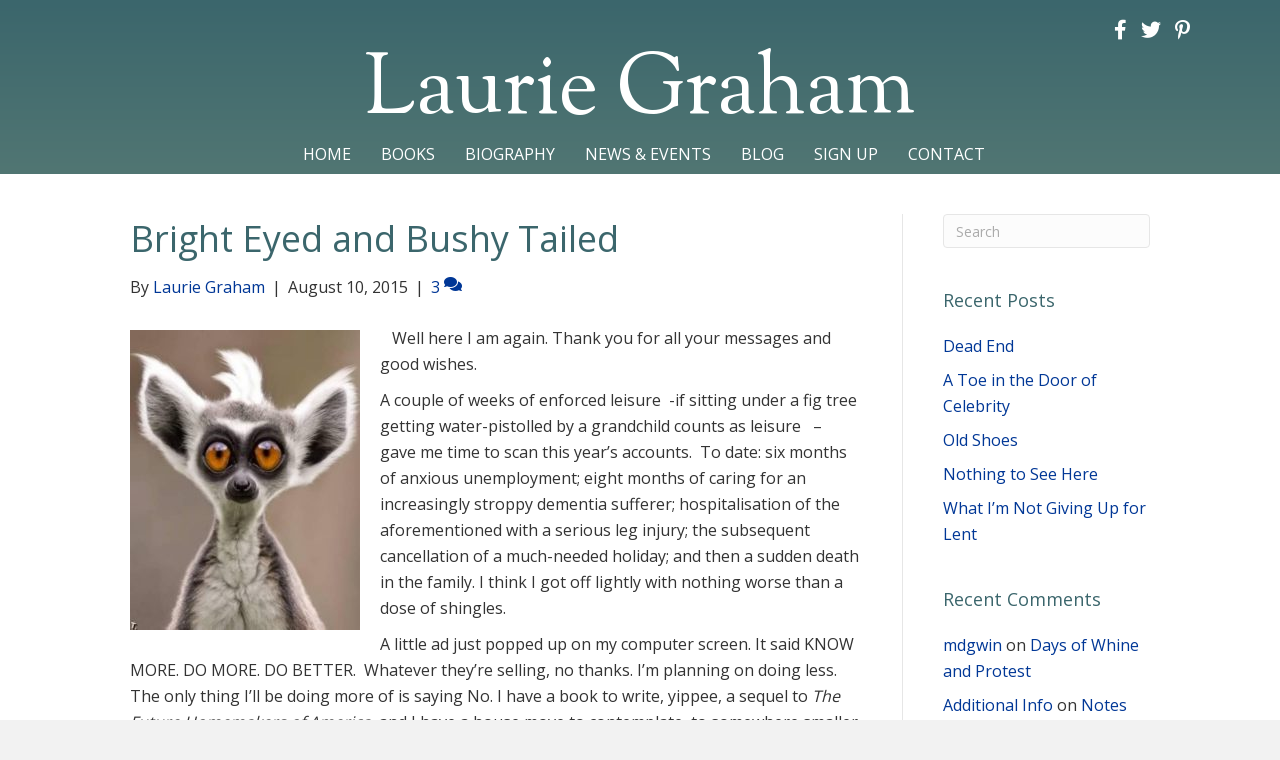

--- FILE ---
content_type: text/html; charset=UTF-8
request_url: https://lauriegraham.com/2015/08/10/bright-eyed-and-bushy-tailed/
body_size: 13197
content:
<!DOCTYPE html>
<html lang="en-US">
<head>
<meta charset="UTF-8" />
<meta name='viewport' content='width=device-width, initial-scale=1.0' />
<meta http-equiv='X-UA-Compatible' content='IE=edge' />
<link rel="profile" href="https://gmpg.org/xfn/11" />
<meta name='robots' content='index, follow, max-image-preview:large, max-snippet:-1, max-video-preview:-1' />

            <script data-no-defer="1" data-ezscrex="false" data-cfasync="false" data-pagespeed-no-defer data-cookieconsent="ignore">
                var ctPublicFunctions = {"_ajax_nonce":"93968888b7","_rest_nonce":"0e81a442fc","_ajax_url":"\/wp-admin\/admin-ajax.php","_rest_url":"https:\/\/lauriegraham.com\/wp-json\/","data__cookies_type":"native","data__ajax_type":"rest","data__bot_detector_enabled":0,"data__frontend_data_log_enabled":1,"cookiePrefix":"","wprocket_detected":false,"host_url":"lauriegraham.com","text__ee_click_to_select":"Click to select the whole data","text__ee_original_email":"The complete one is","text__ee_got_it":"Got it","text__ee_blocked":"Blocked","text__ee_cannot_connect":"Cannot connect","text__ee_cannot_decode":"Can not decode email. Unknown reason","text__ee_email_decoder":"CleanTalk email decoder","text__ee_wait_for_decoding":"The magic is on the way!","text__ee_decoding_process":"Please wait a few seconds while we decode the contact data."}
            </script>
        
            <script data-no-defer="1" data-ezscrex="false" data-cfasync="false" data-pagespeed-no-defer data-cookieconsent="ignore">
                var ctPublic = {"_ajax_nonce":"93968888b7","settings__forms__check_internal":"0","settings__forms__check_external":"0","settings__forms__force_protection":0,"settings__forms__search_test":"1","settings__forms__wc_add_to_cart":0,"settings__data__bot_detector_enabled":0,"settings__sfw__anti_crawler":0,"blog_home":"https:\/\/lauriegraham.com\/","pixel__setting":"0","pixel__enabled":false,"pixel__url":null,"data__email_check_before_post":1,"data__email_check_exist_post":0,"data__cookies_type":"native","data__key_is_ok":true,"data__visible_fields_required":true,"wl_brandname":"Anti-Spam by CleanTalk","wl_brandname_short":"CleanTalk","ct_checkjs_key":233818720,"emailEncoderPassKey":"a4ed1a40fefbddca517523d0ee2061e0","bot_detector_forms_excluded":"W10=","advancedCacheExists":false,"varnishCacheExists":false,"wc_ajax_add_to_cart":false}
            </script>
        
	<!-- This site is optimized with the Yoast SEO plugin v26.8 - https://yoast.com/product/yoast-seo-wordpress/ -->
	<title>Bright Eyed and Bushy Tailed - Laurie Graham</title>
	<link rel="canonical" href="https://lauriegraham.com/2015/08/10/bright-eyed-and-bushy-tailed/" />
	<meta property="og:locale" content="en_US" />
	<meta property="og:type" content="article" />
	<meta property="og:title" content="Bright Eyed and Bushy Tailed - Laurie Graham" />
	<meta property="og:description" content="   Well here I am again. Thank you for all your messages and good wishes. A couple of weeks of enforced leisure  -if sitting under a fig tree getting water-pistolled by a grandchild counts as leisure   &#8211;  gave me time to scan this year&#8217;s accounts.  To date: six months of anxious unemployment; eight months&hellip;" />
	<meta property="og:url" content="https://lauriegraham.com/2015/08/10/bright-eyed-and-bushy-tailed/" />
	<meta property="og:site_name" content="Laurie Graham" />
	<meta property="article:publisher" content="http://www.facebook.com/pages/Laurie-Graham/437687529580527" />
	<meta property="article:published_time" content="2015-08-10T14:36:43+00:00" />
	<meta property="og:image" content="https://lauriegraham.com/wp-content/uploads/2015/08/brighteyed-230x300.jpg" />
	<meta name="author" content="Laurie Graham" />
	<meta name="twitter:card" content="summary_large_image" />
	<meta name="twitter:creator" content="@LaurieGraham47" />
	<meta name="twitter:site" content="@LaurieGraham47" />
	<meta name="twitter:label1" content="Written by" />
	<meta name="twitter:data1" content="Laurie Graham" />
	<meta name="twitter:label2" content="Est. reading time" />
	<meta name="twitter:data2" content="1 minute" />
	<script type="application/ld+json" class="yoast-schema-graph">{"@context":"https://schema.org","@graph":[{"@type":"Article","@id":"https://lauriegraham.com/2015/08/10/bright-eyed-and-bushy-tailed/#article","isPartOf":{"@id":"https://lauriegraham.com/2015/08/10/bright-eyed-and-bushy-tailed/"},"author":{"name":"Laurie Graham","@id":"https://lauriegraham.com/#/schema/person/b563d09bf1ffdd9d96b487411cbb11e7"},"headline":"Bright Eyed and Bushy Tailed","datePublished":"2015-08-10T14:36:43+00:00","mainEntityOfPage":{"@id":"https://lauriegraham.com/2015/08/10/bright-eyed-and-bushy-tailed/"},"wordCount":208,"commentCount":3,"image":{"@id":"https://lauriegraham.com/2015/08/10/bright-eyed-and-bushy-tailed/#primaryimage"},"thumbnailUrl":"https://lauriegraham.com/wp-content/uploads/2015/08/brighteyed-230x300.jpg","inLanguage":"en-US","potentialAction":[{"@type":"CommentAction","name":"Comment","target":["https://lauriegraham.com/2015/08/10/bright-eyed-and-bushy-tailed/#respond"]}]},{"@type":"WebPage","@id":"https://lauriegraham.com/2015/08/10/bright-eyed-and-bushy-tailed/","url":"https://lauriegraham.com/2015/08/10/bright-eyed-and-bushy-tailed/","name":"Bright Eyed and Bushy Tailed - Laurie Graham","isPartOf":{"@id":"https://lauriegraham.com/#website"},"primaryImageOfPage":{"@id":"https://lauriegraham.com/2015/08/10/bright-eyed-and-bushy-tailed/#primaryimage"},"image":{"@id":"https://lauriegraham.com/2015/08/10/bright-eyed-and-bushy-tailed/#primaryimage"},"thumbnailUrl":"https://lauriegraham.com/wp-content/uploads/2015/08/brighteyed-230x300.jpg","datePublished":"2015-08-10T14:36:43+00:00","author":{"@id":"https://lauriegraham.com/#/schema/person/b563d09bf1ffdd9d96b487411cbb11e7"},"breadcrumb":{"@id":"https://lauriegraham.com/2015/08/10/bright-eyed-and-bushy-tailed/#breadcrumb"},"inLanguage":"en-US","potentialAction":[{"@type":"ReadAction","target":["https://lauriegraham.com/2015/08/10/bright-eyed-and-bushy-tailed/"]}]},{"@type":"ImageObject","inLanguage":"en-US","@id":"https://lauriegraham.com/2015/08/10/bright-eyed-and-bushy-tailed/#primaryimage","url":"https://lauriegraham.com/wp-content/uploads/2015/08/brighteyed.jpg","contentUrl":"https://lauriegraham.com/wp-content/uploads/2015/08/brighteyed.jpg","width":580,"height":758},{"@type":"BreadcrumbList","@id":"https://lauriegraham.com/2015/08/10/bright-eyed-and-bushy-tailed/#breadcrumb","itemListElement":[{"@type":"ListItem","position":1,"name":"Home","item":"https://lauriegraham.com/"},{"@type":"ListItem","position":2,"name":"Blog","item":"https://lauriegraham.com/blog/"},{"@type":"ListItem","position":3,"name":"Bright Eyed and Bushy Tailed"}]},{"@type":"WebSite","@id":"https://lauriegraham.com/#website","url":"https://lauriegraham.com/","name":"Laurie Graham","description":"Author","potentialAction":[{"@type":"SearchAction","target":{"@type":"EntryPoint","urlTemplate":"https://lauriegraham.com/?s={search_term_string}"},"query-input":{"@type":"PropertyValueSpecification","valueRequired":true,"valueName":"search_term_string"}}],"inLanguage":"en-US"},{"@type":"Person","@id":"https://lauriegraham.com/#/schema/person/b563d09bf1ffdd9d96b487411cbb11e7","name":"Laurie Graham","image":{"@type":"ImageObject","inLanguage":"en-US","@id":"https://lauriegraham.com/#/schema/person/image/","url":"https://secure.gravatar.com/avatar/abb88ab91c76d094dd78a9033c623448ca848fe074aed356f87b2dda28baf1a7?s=96&d=mm&r=g","contentUrl":"https://secure.gravatar.com/avatar/abb88ab91c76d094dd78a9033c623448ca848fe074aed356f87b2dda28baf1a7?s=96&d=mm&r=g","caption":"Laurie Graham"}}]}</script>
	<!-- / Yoast SEO plugin. -->


<link rel='dns-prefetch' href='//fonts.googleapis.com' />
<link href='https://fonts.gstatic.com' crossorigin rel='preconnect' />
<link rel="alternate" type="application/rss+xml" title="Laurie Graham &raquo; Feed" href="https://lauriegraham.com/feed/" />
<link rel="alternate" type="application/rss+xml" title="Laurie Graham &raquo; Comments Feed" href="https://lauriegraham.com/comments/feed/" />
<link rel="alternate" type="application/rss+xml" title="Laurie Graham &raquo; Bright Eyed and Bushy Tailed Comments Feed" href="https://lauriegraham.com/2015/08/10/bright-eyed-and-bushy-tailed/feed/" />
<link rel="alternate" title="oEmbed (JSON)" type="application/json+oembed" href="https://lauriegraham.com/wp-json/oembed/1.0/embed?url=https%3A%2F%2Flauriegraham.com%2F2015%2F08%2F10%2Fbright-eyed-and-bushy-tailed%2F" />
<link rel="alternate" title="oEmbed (XML)" type="text/xml+oembed" href="https://lauriegraham.com/wp-json/oembed/1.0/embed?url=https%3A%2F%2Flauriegraham.com%2F2015%2F08%2F10%2Fbright-eyed-and-bushy-tailed%2F&#038;format=xml" />
<style id='wp-img-auto-sizes-contain-inline-css'>
img:is([sizes=auto i],[sizes^="auto," i]){contain-intrinsic-size:3000px 1500px}
/*# sourceURL=wp-img-auto-sizes-contain-inline-css */
</style>
<link rel='stylesheet' id='cleantalk-public-css-css' href='https://lauriegraham.com/wp-content/plugins/cleantalk-spam-protect/css/cleantalk-public.min.css?ver=6.71.1_1769464852' media='all' />
<link rel='stylesheet' id='cleantalk-email-decoder-css-css' href='https://lauriegraham.com/wp-content/plugins/cleantalk-spam-protect/css/cleantalk-email-decoder.min.css?ver=6.71.1_1769464852' media='all' />
<link rel='stylesheet' id='font-awesome-5-css' href='https://lauriegraham.com/wp-content/plugins/bb-plugin/fonts/fontawesome/5.15.4/css/all.min.css?ver=2.10.0.6' media='all' />
<link rel='stylesheet' id='font-awesome-css' href='https://lauriegraham.com/wp-content/plugins/bb-plugin/fonts/fontawesome/5.15.4/css/v4-shims.min.css?ver=2.10.0.6' media='all' />
<link rel='stylesheet' id='fl-builder-layout-bundle-da2c8b5e615bf3b3fe9e4e64ac3341b6-css' href='https://lauriegraham.com/wp-content/uploads/bb-plugin/cache/da2c8b5e615bf3b3fe9e4e64ac3341b6-layout-bundle.css?ver=2.10.0.6-1.5.2.1' media='all' />
<link rel='stylesheet' id='jquery-magnificpopup-css' href='https://lauriegraham.com/wp-content/plugins/bb-plugin/css/jquery.magnificpopup.min.css?ver=2.10.0.6' media='all' />
<link rel='stylesheet' id='bootstrap-css' href='https://lauriegraham.com/wp-content/themes/bb-theme/css/bootstrap.min.css?ver=1.7.19.1' media='all' />
<link rel='stylesheet' id='fl-automator-skin-css' href='https://lauriegraham.com/wp-content/uploads/bb-theme/skin-6934551f835d5.css?ver=1.7.19.1' media='all' />
<link rel='stylesheet' id='pp-animate-css' href='https://lauriegraham.com/wp-content/plugins/bbpowerpack/assets/css/animate.min.css?ver=3.5.1' media='all' />
<link rel='stylesheet' id='fl-builder-google-fonts-e854f2b8f974e837fa6b8f33b131a288-css' href='//fonts.googleapis.com/css?family=Open+Sans%3A300%2C400%2C700%2C400%7CSorts+Mill+Goudy%3A400&#038;ver=6.9' media='all' />
<script src="https://lauriegraham.com/wp-content/plugins/cleantalk-spam-protect/js/apbct-public-bundle_gathering.min.js?ver=6.71.1_1769464852" id="apbct-public-bundle_gathering.min-js-js"></script>
<script src="https://lauriegraham.com/wp-includes/js/jquery/jquery.min.js?ver=3.7.1" id="jquery-core-js"></script>
<script src="https://lauriegraham.com/wp-includes/js/jquery/jquery-migrate.min.js?ver=3.4.1" id="jquery-migrate-js"></script>
<link rel="https://api.w.org/" href="https://lauriegraham.com/wp-json/" /><link rel="alternate" title="JSON" type="application/json" href="https://lauriegraham.com/wp-json/wp/v2/posts/3063" /><link rel="EditURI" type="application/rsd+xml" title="RSD" href="https://lauriegraham.com/xmlrpc.php?rsd" />
<link rel='shortlink' href='https://lauriegraham.com/?p=3063' />
		<script>
			var bb_powerpack = {
				version: '2.40.10',
				getAjaxUrl: function() { return atob( 'aHR0cHM6Ly9sYXVyaWVncmFoYW0uY29tL3dwLWFkbWluL2FkbWluLWFqYXgucGhw' ); },
				callback: function() {},
				mapMarkerData: {},
				post_id: '3063',
				search_term: '',
				current_page: 'https://lauriegraham.com/2015/08/10/bright-eyed-and-bushy-tailed/',
				conditionals: {
					is_front_page: false,
					is_home: false,
					is_archive: false,
					current_post_type: '',
					is_tax: false,
										is_author: false,
					current_author: false,
					is_search: false,
									}
			};
		</script>
		<link rel="pingback" href="https://lauriegraham.com/xmlrpc.php">
<style>.recentcomments a{display:inline !important;padding:0 !important;margin:0 !important;}</style></head>
<body class="wp-singular post-template-default single single-post postid-3063 single-format-standard wp-theme-bb-theme fl-builder-2-10-0-6 fl-themer-1-5-2-1 fl-theme-1-7-19-1 fl-no-js fl-theme-builder-header fl-theme-builder-header-header fl-theme-builder-footer fl-theme-builder-footer-footer fl-framework-bootstrap fl-preset-default fl-full-width fl-has-sidebar fl-search-active" itemscope="itemscope" itemtype="https://schema.org/WebPage">
<a aria-label="Skip to content" class="fl-screen-reader-text" href="#fl-main-content">Skip to content</a><div class="fl-page">
	<header class="fl-builder-content fl-builder-content-51 fl-builder-global-templates-locked" data-post-id="51" data-type="header" data-sticky="0" data-sticky-on="" data-sticky-breakpoint="medium" data-shrink="0" data-overlay="0" data-overlay-bg="transparent" data-shrink-image-height="50px" role="banner" itemscope="itemscope" itemtype="http://schema.org/WPHeader"><div class="fl-row fl-row-full-width fl-row-bg-gradient fl-node-5ad3c724d3840 fl-row-default-height fl-row-align-center" data-node="5ad3c724d3840">
	<div class="fl-row-content-wrap">
						<div class="fl-row-content fl-row-fixed-width fl-node-content">
		
<div class="fl-col-group fl-node-5ad3c724d388b fl-col-group-equal-height fl-col-group-align-center fl-col-group-custom-width" data-node="5ad3c724d388b">
			<div class="fl-col fl-node-5ad3c724d38d3 fl-col-bg-color fl-col-small fl-col-small-custom-width" data-node="5ad3c724d38d3">
	<div class="fl-col-content fl-node-content"><div class="fl-module fl-module-icon-group fl-node-5b52460b5d90f fl-visible-mobile" data-node="5b52460b5d90f">
	<div class="fl-module-content fl-node-content">
		<div class="fl-icon-group">
	<span class="fl-icon">
								<a href="http://www.facebook.com/pages/Laurie-Graham/437687529580527" target="_blank" rel="noopener" >
							<i class="fa fa-facebook" aria-hidden="true"></i>
						</a>
			</span>
		<span class="fl-icon">
								<a href="https://twitter.com/#!/LaurieGraham47" target="_blank" rel="noopener" >
							<i class="fa fa-twitter" aria-hidden="true"></i>
						</a>
			</span>
		<span class="fl-icon">
								<a href="http://pinterest.com/pantomimefairy/" target="_blank" rel="noopener" >
							<i class="fa fa-pinterest-p" aria-hidden="true"></i>
						</a>
			</span>
	</div>
	</div>
</div>
</div>
</div>
			<div class="fl-col fl-node-5ad3c724d3912 fl-col-bg-color fl-col-small fl-col-small-custom-width" data-node="5ad3c724d3912">
	<div class="fl-col-content fl-node-content"><div class="fl-module fl-module-icon-group fl-node-5ad3c724d3abe fl-visible-desktop fl-visible-large fl-visible-medium" data-node="5ad3c724d3abe">
	<div class="fl-module-content fl-node-content">
		<div class="fl-icon-group">
	<span class="fl-icon">
								<a href="http://www.facebook.com/pages/Laurie-Graham/437687529580527" target="_blank" rel="noopener" >
							<i class="fa fa-facebook" aria-hidden="true"></i>
						</a>
			</span>
		<span class="fl-icon">
								<a href="https://twitter.com/LaurieGraham47" target="_blank" rel="noopener" >
							<i class="fa fa-twitter" aria-hidden="true"></i>
						</a>
			</span>
		<span class="fl-icon">
								<a href="http://pinterest.com/pantomimefairy/" target="_blank" rel="noopener" >
							<i class="fa fa-pinterest-p" aria-hidden="true"></i>
						</a>
			</span>
	</div>
	</div>
</div>
</div>
</div>
	</div>

<div class="fl-col-group fl-node-5ad3c82be3dcf" data-node="5ad3c82be3dcf">
			<div class="fl-col fl-node-5ad3c82be3f06 fl-col-bg-color" data-node="5ad3c82be3f06">
	<div class="fl-col-content fl-node-content"><div class="fl-module fl-module-heading fl-node-5ad3c724d394f" data-node="5ad3c724d394f">
	<div class="fl-module-content fl-node-content">
		<h1 class="fl-heading">
		<a
		href="https://lauriegraham.com"
		title="Laurie Graham"
		target="_self"
			>
		<span class="fl-heading-text">Laurie Graham</span>
		</a>
	</h1>
	</div>
</div>
</div>
</div>
	</div>

<div class="fl-col-group fl-node-5b64e4707a063" data-node="5b64e4707a063">
			<div class="fl-col fl-node-5b64e4707a197 fl-col-bg-color" data-node="5b64e4707a197">
	<div class="fl-col-content fl-node-content"><div class="fl-module fl-module-pp-advanced-menu fl-node-5ad3c7b47729b" data-node="5ad3c7b47729b">
	<div class="fl-module-content fl-node-content">
		<div class="pp-advanced-menu pp-advanced-menu-accordion-collapse pp-menu-default pp-menu-align-center pp-menu-position-below">
   				<div class="pp-advanced-menu-mobile">
			<button class="pp-advanced-menu-mobile-toggle hamburger" tabindex="0" aria-label="Menu" aria-expanded="false">
				<div class="pp-hamburger"><div class="pp-hamburger-box"><div class="pp-hamburger-inner"></div></div></div>			</button>
			</div>
			   	<div class="pp-clear"></div>
	<nav class="pp-menu-nav" aria-label="Menu" itemscope="itemscope" itemtype="https://schema.org/SiteNavigationElement">
		<ul id="menu-primary-navigation" class="menu pp-advanced-menu-horizontal pp-toggle-arrows"><li id="menu-item-43" class="menu-item menu-item-type-post_type menu-item-object-page menu-item-home"><a href="https://lauriegraham.com/"><span class="menu-item-text">Home</span></a></li><li id="menu-item-88" class="menu-item menu-item-type-custom menu-item-object-custom"><a href="/books"><span class="menu-item-text">Books</span></a></li><li id="menu-item-41" class="menu-item menu-item-type-post_type menu-item-object-page"><a href="https://lauriegraham.com/biography/"><span class="menu-item-text">Biography</span></a></li><li id="menu-item-39" class="menu-item menu-item-type-post_type menu-item-object-page"><a href="https://lauriegraham.com/news/"><span class="menu-item-text">News &#038; Events</span></a></li><li id="menu-item-42" class="menu-item menu-item-type-post_type menu-item-object-page current_page_parent"><a href="https://lauriegraham.com/blog/"><span class="menu-item-text">Blog</span></a></li><li id="menu-item-171" class="menu-item menu-item-type-post_type menu-item-object-page"><a href="https://lauriegraham.com/mailing-list/"><span class="menu-item-text">Sign Up</span></a></li><li id="menu-item-46" class="menu-item menu-item-type-post_type menu-item-object-page"><a href="https://lauriegraham.com/contact/"><span class="menu-item-text">Contact</span></a></li></ul>	</nav>
</div>
	</div>
</div>
</div>
</div>
	</div>
		</div>
	</div>
</div>
</header>	<div id="fl-main-content" class="fl-page-content" itemprop="mainContentOfPage" role="main">

		
<div class="container">
	<div class="row">

		
		<div class="fl-content fl-content-left col-md-9">
			<article class="fl-post post-3063 post type-post status-publish format-standard hentry category-uncategorized" id="fl-post-3063" itemscope itemtype="https://schema.org/BlogPosting">

	
	<header class="fl-post-header">
		<h1 class="fl-post-title" itemprop="headline">
			Bright Eyed and Bushy Tailed					</h1>
		<div class="fl-post-meta fl-post-meta-top"><span class="fl-post-author">By <a href="https://lauriegraham.com/author/lgraham/"><span>Laurie Graham</span></a></span><span class="fl-sep"> | </span><span class="fl-post-date">August 10, 2015</span><span class="fl-sep"> | </span><span class="fl-comments-popup-link"><a href="https://lauriegraham.com/2015/08/10/bright-eyed-and-bushy-tailed/#comments" tabindex="-1" aria-hidden="true"><span aria-label="Comments: 3">3 <i aria-hidden="true" class="fas fa-comments"></i></span></a></span></div><meta itemscope itemprop="mainEntityOfPage" itemtype="https://schema.org/WebPage" itemid="https://lauriegraham.com/2015/08/10/bright-eyed-and-bushy-tailed/" content="Bright Eyed and Bushy Tailed" /><meta itemprop="datePublished" content="2015-08-10" /><meta itemprop="dateModified" content="2015-08-10" /><div itemprop="publisher" itemscope itemtype="https://schema.org/Organization"><meta itemprop="name" content="Laurie Graham"></div><div itemscope itemprop="author" itemtype="https://schema.org/Person"><meta itemprop="url" content="https://lauriegraham.com/author/lgraham/" /><meta itemprop="name" content="Laurie Graham" /></div><div itemprop="interactionStatistic" itemscope itemtype="https://schema.org/InteractionCounter"><meta itemprop="interactionType" content="https://schema.org/CommentAction" /><meta itemprop="userInteractionCount" content="3" /></div>	</header><!-- .fl-post-header -->

	
	
	<div class="fl-post-content clearfix" itemprop="text">
		<p><a href="https://lauriegraham.com/wp-content/uploads/2015/08/brighteyed.jpg"><img fetchpriority="high" decoding="async" class="alignleft size-medium wp-image-3064" src="https://lauriegraham.com/wp-content/uploads/2015/08/brighteyed-230x300.jpg" alt="brighteyed" width="230" height="300" srcset="https://lauriegraham.com/wp-content/uploads/2015/08/brighteyed-230x300.jpg 230w, https://lauriegraham.com/wp-content/uploads/2015/08/brighteyed.jpg 580w" sizes="(max-width: 230px) 100vw, 230px" /></a>   Well here I am again. Thank you for all your messages and good wishes.</p>
<p>A couple of weeks of enforced leisure  -if sitting under a fig tree getting water-pistolled by a grandchild counts as leisure   &#8211;  gave me time to scan this year&#8217;s accounts.  To date: six months of anxious unemployment; eight months of caring for an increasingly stroppy dementia sufferer; hospitalisation of the aforementioned with a serious leg injury; the subsequent cancellation of a much-needed holiday; and then a sudden death in the family. I think I got off lightly with nothing worse than a dose of shingles.</p>
<p>A little ad just popped up on my computer screen. It said KNOW MORE. DO MORE. DO BETTER.  Whatever they&#8217;re selling, no thanks. I&#8217;m planning on doing less. The only thing I&#8217;ll be doing more of is saying No. I have a book to write, yippee, a sequel to <em>The Future Homemakers of America, </em>and I have a house move to contemplate, to somewhere smaller and simpler, but all in good time. I may be feeling bright-eyed and bushy-tailed compared to two weeks ago but I&#8217;ve larned my lesson. Old rocking chair got me. Take it away, <a href="https://video.search.yahoo.com/search/video;_ylt=A2KLqIR3tchVQRoAcVv7w8QF;_ylu=X3oDMTBncGdyMzQ0BHNlYwNzZWFyY2gEdnRpZAM-;_ylc=[base64]?gprid=yiJeK9fNTuaRKxs6kau4UA&amp;pvid=9vb7.zk4LjF47EGPUyix5wgcMTA5LgAAAADS96Ym&amp;p=Old+Rocking+Chair+Got+Me+&amp;ei=UTF-8&amp;fr2=p%3As%2Cv%3Av%2Cm%3Asa&amp;fr=mcafee#id=4&amp;vid=5bcc5296b039f6f0b80351936ab9c05b&amp;action=view">Mildred</a>.</p>
<p>&nbsp;</p>
	</div><!-- .fl-post-content -->

	
	<div class="fl-post-meta fl-post-meta-bottom"><div class="fl-post-cats-tags">Posted in <a href="https://lauriegraham.com/category/uncategorized/" rel="category tag">Uncategorized</a></div></div>		
</article>
<div class="fl-comments">

	
		<div class="fl-comments-list">

		<h2 class="fl-comments-list-title">
			3 Comments		</h2>

		<ol id="comments">
		<li class="comment even thread-even depth-1" id="li-comment-194">
	<div id="comment-194" class="comment-body clearfix">

		<div class="comment-meta">
			<span class="comment-avatar">
				<img alt='' src='https://secure.gravatar.com/avatar/4adcd1dbc839f62da5f2395a44e1831d4744031f4553289e4ea085b4dfe73a49?s=80&#038;d=mm&#038;r=g' srcset='https://secure.gravatar.com/avatar/4adcd1dbc839f62da5f2395a44e1831d4744031f4553289e4ea085b4dfe73a49?s=160&#038;d=mm&#038;r=g 2x' class='avatar avatar-80 photo' height='80' width='80' decoding='async'/>			</span>
			<span class="comment-author-link">louise platt</span> <span class="comment-date">on August 15, 2015 at 10:37 am</span>
		</div><!-- .comment-meta -->

		<div class="comment-content clearfix">
						<p>Time to be kind to yourself. ( I have often recommended your novels to pals who are in need of a good read. I wonder who you turn to for pleasure and escape.) Thank you for the books, keep well.</p>
					</div><!-- .comment-content -->

		<div class="comment-reply-link"><a rel="nofollow" class="comment-reply-link" href="#comment-194" data-commentid="194" data-postid="3063" data-belowelement="comment-194" data-respondelement="respond" data-replyto="Reply to louise platt" aria-label="Reply to louise platt">Reply</a></div>
	</div><!-- .comment-body -->
</li><!-- #comment-## -->
<li class="comment odd alt thread-odd thread-alt depth-1" id="li-comment-195">
	<div id="comment-195" class="comment-body clearfix">

		<div class="comment-meta">
			<span class="comment-avatar">
				<img alt='' src='https://secure.gravatar.com/avatar/4154eede38ba8e567a995310ed06a90e26423be40fcb29d1677aa27f406467ae?s=80&#038;d=mm&#038;r=g' srcset='https://secure.gravatar.com/avatar/4154eede38ba8e567a995310ed06a90e26423be40fcb29d1677aa27f406467ae?s=160&#038;d=mm&#038;r=g 2x' class='avatar avatar-80 photo' height='80' width='80' decoding='async'/>			</span>
			<span class="comment-author-link">Elizabeth Dunn</span> <span class="comment-date">on August 17, 2015 at 6:57 am</span>
		</div><!-- .comment-meta -->

		<div class="comment-content clearfix">
						<p>Yippee&#8217;s right. So thrilled to hear about Homemakers sequel!!</p>
					</div><!-- .comment-content -->

		<div class="comment-reply-link"><a rel="nofollow" class="comment-reply-link" href="#comment-195" data-commentid="195" data-postid="3063" data-belowelement="comment-195" data-respondelement="respond" data-replyto="Reply to Elizabeth Dunn" aria-label="Reply to Elizabeth Dunn">Reply</a></div>
	</div><!-- .comment-body -->
</li><!-- #comment-## -->
<li class="comment even thread-even depth-1" id="li-comment-196">
	<div id="comment-196" class="comment-body clearfix">

		<div class="comment-meta">
			<span class="comment-avatar">
				<img alt='' src='https://secure.gravatar.com/avatar/32fc224e2f62f92a2a0e7ddb53e3822264f0dd90237c984cd0bd5d11dbfe5f45?s=80&#038;d=mm&#038;r=g' srcset='https://secure.gravatar.com/avatar/32fc224e2f62f92a2a0e7ddb53e3822264f0dd90237c984cd0bd5d11dbfe5f45?s=160&#038;d=mm&#038;r=g 2x' class='avatar avatar-80 photo' height='80' width='80' loading='lazy' decoding='async'/>			</span>
			<span class="comment-author-link">WordMistress</span> <span class="comment-date">on August 22, 2015 at 4:34 pm</span>
		</div><!-- .comment-meta -->

		<div class="comment-content clearfix">
						<p>So very difficult to find your published works her in the States.  A Brit friend turned me onto you ( and a few other delights) some years ago  Since I just found your site  I will ad what most have already said-  YAY!  for the sequel  to the Homemakers.  My first intro to your wit and &#8220;wisdom&#8221;  was Gone with the Windsors which I did laugh out loud throughout  and , of course, being Yank&#8211;  The Kennedy saga.  So enough adulation for now…I have found your books   Stay Calm &#8212;  as I personally know only humor can get you through the dementia saga!</p>
					</div><!-- .comment-content -->

		<div class="comment-reply-link"><a rel="nofollow" class="comment-reply-link" href="#comment-196" data-commentid="196" data-postid="3063" data-belowelement="comment-196" data-respondelement="respond" data-replyto="Reply to WordMistress" aria-label="Reply to WordMistress">Reply</a></div>
	</div><!-- .comment-body -->
</li><!-- #comment-## -->
		</ol>

		
	</div>
			<div id="respond" class="comment-respond">
		<h3 id="reply-title" class="comment-reply-title">Leave a Comment <small><a rel="nofollow" id="cancel-comment-reply-link" href="/2015/08/10/bright-eyed-and-bushy-tailed/#respond" style="display:none;">Cancel Reply</a></small></h3><form action="https://lauriegraham.com/wp-comments-post.php" method="post" id="fl-comment-form" class="fl-comment-form"><label for="fl-comment">Comment</label><textarea id="fl-comment" name="comment" class="form-control" cols="60" rows="8"></textarea><br /><label for="fl-author">Name (required)</label>
									<input type="text" id="fl-author" name="author" class="form-control" value="" aria-required="true" /><br />
<label for="fl-email">Email (will not be published) (required)</label>
									<input type="text" id="fl-email" name="email" class="form-control" value="" aria-required="true" /><br />
<label for="fl-url">Website</label>
									<input type="text" id="fl-url" name="url" class="form-control" value="" /><br />
<p class="form-submit"><input name="submit" type="submit" id="fl-comment-form-submit" class="btn btn-primary" value="Submit Comment" /> <input type='hidden' name='comment_post_ID' value='3063' id='comment_post_ID' />
<input type='hidden' name='comment_parent' id='comment_parent' value='0' />
</p></form>	</div><!-- #respond -->
		</div>


<!-- .fl-post -->
		</div>

		<div class="fl-sidebar  fl-sidebar-right fl-sidebar-display-desktop col-md-3" itemscope="itemscope" itemtype="https://schema.org/WPSideBar">
		<aside id="search-2" class="fl-widget widget_search"><form apbct-form-sign="native_search" aria-label="Search" method="get" role="search" action="https://lauriegraham.com/" title="Type and press Enter to search.">
	<input aria-label="Search" type="search" class="fl-search-input form-control" name="s" placeholder="Search"  value="" onfocus="if (this.value === 'Search') { this.value = ''; }" onblur="if (this.value === '') this.value='Search';" />
<input
                    class="apbct_special_field apbct_email_id__search_form"
                    name="apbct__email_id__search_form"
                    aria-label="apbct__label_id__search_form"
                    type="text" size="30" maxlength="200" autocomplete="off"
                    value=""
                /><input
                   id="apbct_submit_id__search_form" 
                   class="apbct_special_field apbct__email_id__search_form"
                   name="apbct__label_id__search_form"
                   aria-label="apbct_submit_name__search_form"
                   type="submit"
                   size="30"
                   maxlength="200"
                   value="93260"
               /></form>
</aside>
		<aside id="recent-posts-2" class="fl-widget widget_recent_entries">
		<h4 class="fl-widget-title">Recent Posts</h4>
		<ul>
											<li>
					<a href="https://lauriegraham.com/2022/06/28/dead-end/">Dead End</a>
									</li>
											<li>
					<a href="https://lauriegraham.com/2022/05/26/a-toe-in-the-door-of-celebrity/">A Toe in the Door of Celebrity</a>
									</li>
											<li>
					<a href="https://lauriegraham.com/2022/04/27/old-shoes/">Old Shoes</a>
									</li>
											<li>
					<a href="https://lauriegraham.com/2022/03/31/nothing-to-see-here-2/">Nothing to See Here</a>
									</li>
											<li>
					<a href="https://lauriegraham.com/2022/02/25/what-im-not-giving-up-for-lent/">What I&#8217;m Not Giving Up for Lent</a>
									</li>
					</ul>

		</aside><aside id="recent-comments-2" class="fl-widget widget_recent_comments"><h4 class="fl-widget-title">Recent Comments</h4><ul id="recentcomments"><li class="recentcomments"><span class="comment-author-link"><a href="https://www.viewzipcode.com/" class="url" rel="ugc external nofollow">mdgwin</a></span> on <a href="https://lauriegraham.com/2021/03/13/days-of-whine-and-protest/#comment-19631">Days of Whine and Protest</a></li><li class="recentcomments"><span class="comment-author-link"><a href="http://center.kosin.ac.kr/cems//bbs/board.php?bo_table=free&#038;wr_id=1767733" class="url" rel="ugc external nofollow">Additional Info</a></span> on <a href="https://lauriegraham.com/2015/03/27/notes-far-shore/#comment-19627">Notes From a Far Shore</a></li><li class="recentcomments"><span class="comment-author-link"><a href="https://sugarplumoak.com/about/" class="url" rel="ugc external nofollow">to288 login</a></span> on <a href="https://lauriegraham.com/2021/03/13/days-of-whine-and-protest/#comment-19623">Days of Whine and Protest</a></li><li class="recentcomments"><span class="comment-author-link"><a href="https://www.casabettola.org" class="url" rel="ugc external nofollow">mdgwin</a></span> on <a href="https://lauriegraham.com/2021/03/13/days-of-whine-and-protest/#comment-19557">Days of Whine and Protest</a></li><li class="recentcomments"><span class="comment-author-link"><a href="https://jaysbistro.net/" class="url" rel="ugc external nofollow">mdgwin link login</a></span> on <a href="https://lauriegraham.com/2015/03/27/notes-far-shore/#comment-19544">Notes From a Far Shore</a></li></ul></aside><aside id="archives-2" class="fl-widget widget_archive"><h4 class="fl-widget-title">Archives</h4>
			<ul>
					<li><a href='https://lauriegraham.com/2022/06/'>June 2022</a></li>
	<li><a href='https://lauriegraham.com/2022/05/'>May 2022</a></li>
	<li><a href='https://lauriegraham.com/2022/04/'>April 2022</a></li>
	<li><a href='https://lauriegraham.com/2022/03/'>March 2022</a></li>
	<li><a href='https://lauriegraham.com/2022/02/'>February 2022</a></li>
	<li><a href='https://lauriegraham.com/2022/01/'>January 2022</a></li>
	<li><a href='https://lauriegraham.com/2021/12/'>December 2021</a></li>
	<li><a href='https://lauriegraham.com/2021/11/'>November 2021</a></li>
	<li><a href='https://lauriegraham.com/2021/09/'>September 2021</a></li>
	<li><a href='https://lauriegraham.com/2021/08/'>August 2021</a></li>
	<li><a href='https://lauriegraham.com/2021/07/'>July 2021</a></li>
	<li><a href='https://lauriegraham.com/2021/06/'>June 2021</a></li>
	<li><a href='https://lauriegraham.com/2021/05/'>May 2021</a></li>
	<li><a href='https://lauriegraham.com/2021/04/'>April 2021</a></li>
	<li><a href='https://lauriegraham.com/2021/03/'>March 2021</a></li>
	<li><a href='https://lauriegraham.com/2021/02/'>February 2021</a></li>
	<li><a href='https://lauriegraham.com/2021/01/'>January 2021</a></li>
	<li><a href='https://lauriegraham.com/2020/12/'>December 2020</a></li>
	<li><a href='https://lauriegraham.com/2020/11/'>November 2020</a></li>
	<li><a href='https://lauriegraham.com/2020/10/'>October 2020</a></li>
	<li><a href='https://lauriegraham.com/2020/09/'>September 2020</a></li>
	<li><a href='https://lauriegraham.com/2020/08/'>August 2020</a></li>
	<li><a href='https://lauriegraham.com/2020/07/'>July 2020</a></li>
	<li><a href='https://lauriegraham.com/2020/06/'>June 2020</a></li>
	<li><a href='https://lauriegraham.com/2020/05/'>May 2020</a></li>
	<li><a href='https://lauriegraham.com/2020/04/'>April 2020</a></li>
	<li><a href='https://lauriegraham.com/2020/03/'>March 2020</a></li>
	<li><a href='https://lauriegraham.com/2020/02/'>February 2020</a></li>
	<li><a href='https://lauriegraham.com/2020/01/'>January 2020</a></li>
	<li><a href='https://lauriegraham.com/2019/12/'>December 2019</a></li>
	<li><a href='https://lauriegraham.com/2019/11/'>November 2019</a></li>
	<li><a href='https://lauriegraham.com/2019/10/'>October 2019</a></li>
	<li><a href='https://lauriegraham.com/2019/09/'>September 2019</a></li>
	<li><a href='https://lauriegraham.com/2019/08/'>August 2019</a></li>
	<li><a href='https://lauriegraham.com/2019/07/'>July 2019</a></li>
	<li><a href='https://lauriegraham.com/2019/06/'>June 2019</a></li>
	<li><a href='https://lauriegraham.com/2019/05/'>May 2019</a></li>
	<li><a href='https://lauriegraham.com/2019/04/'>April 2019</a></li>
	<li><a href='https://lauriegraham.com/2019/03/'>March 2019</a></li>
	<li><a href='https://lauriegraham.com/2019/02/'>February 2019</a></li>
	<li><a href='https://lauriegraham.com/2019/01/'>January 2019</a></li>
	<li><a href='https://lauriegraham.com/2018/12/'>December 2018</a></li>
	<li><a href='https://lauriegraham.com/2018/11/'>November 2018</a></li>
	<li><a href='https://lauriegraham.com/2018/10/'>October 2018</a></li>
	<li><a href='https://lauriegraham.com/2018/09/'>September 2018</a></li>
	<li><a href='https://lauriegraham.com/2018/08/'>August 2018</a></li>
	<li><a href='https://lauriegraham.com/2018/07/'>July 2018</a></li>
	<li><a href='https://lauriegraham.com/2018/06/'>June 2018</a></li>
	<li><a href='https://lauriegraham.com/2018/05/'>May 2018</a></li>
	<li><a href='https://lauriegraham.com/2018/04/'>April 2018</a></li>
	<li><a href='https://lauriegraham.com/2018/03/'>March 2018</a></li>
	<li><a href='https://lauriegraham.com/2018/02/'>February 2018</a></li>
	<li><a href='https://lauriegraham.com/2018/01/'>January 2018</a></li>
	<li><a href='https://lauriegraham.com/2017/12/'>December 2017</a></li>
	<li><a href='https://lauriegraham.com/2017/11/'>November 2017</a></li>
	<li><a href='https://lauriegraham.com/2017/10/'>October 2017</a></li>
	<li><a href='https://lauriegraham.com/2017/09/'>September 2017</a></li>
	<li><a href='https://lauriegraham.com/2017/08/'>August 2017</a></li>
	<li><a href='https://lauriegraham.com/2017/07/'>July 2017</a></li>
	<li><a href='https://lauriegraham.com/2017/06/'>June 2017</a></li>
	<li><a href='https://lauriegraham.com/2017/05/'>May 2017</a></li>
	<li><a href='https://lauriegraham.com/2017/04/'>April 2017</a></li>
	<li><a href='https://lauriegraham.com/2017/03/'>March 2017</a></li>
	<li><a href='https://lauriegraham.com/2017/02/'>February 2017</a></li>
	<li><a href='https://lauriegraham.com/2017/01/'>January 2017</a></li>
	<li><a href='https://lauriegraham.com/2016/12/'>December 2016</a></li>
	<li><a href='https://lauriegraham.com/2016/11/'>November 2016</a></li>
	<li><a href='https://lauriegraham.com/2016/10/'>October 2016</a></li>
	<li><a href='https://lauriegraham.com/2016/09/'>September 2016</a></li>
	<li><a href='https://lauriegraham.com/2016/08/'>August 2016</a></li>
	<li><a href='https://lauriegraham.com/2016/07/'>July 2016</a></li>
	<li><a href='https://lauriegraham.com/2016/06/'>June 2016</a></li>
	<li><a href='https://lauriegraham.com/2016/05/'>May 2016</a></li>
	<li><a href='https://lauriegraham.com/2016/04/'>April 2016</a></li>
	<li><a href='https://lauriegraham.com/2016/03/'>March 2016</a></li>
	<li><a href='https://lauriegraham.com/2016/02/'>February 2016</a></li>
	<li><a href='https://lauriegraham.com/2016/01/'>January 2016</a></li>
	<li><a href='https://lauriegraham.com/2015/12/'>December 2015</a></li>
	<li><a href='https://lauriegraham.com/2015/11/'>November 2015</a></li>
	<li><a href='https://lauriegraham.com/2015/10/'>October 2015</a></li>
	<li><a href='https://lauriegraham.com/2015/09/'>September 2015</a></li>
	<li><a href='https://lauriegraham.com/2015/08/'>August 2015</a></li>
	<li><a href='https://lauriegraham.com/2015/07/'>July 2015</a></li>
	<li><a href='https://lauriegraham.com/2015/06/'>June 2015</a></li>
	<li><a href='https://lauriegraham.com/2015/05/'>May 2015</a></li>
	<li><a href='https://lauriegraham.com/2015/04/'>April 2015</a></li>
	<li><a href='https://lauriegraham.com/2015/03/'>March 2015</a></li>
	<li><a href='https://lauriegraham.com/2015/02/'>February 2015</a></li>
	<li><a href='https://lauriegraham.com/2015/01/'>January 2015</a></li>
	<li><a href='https://lauriegraham.com/2014/12/'>December 2014</a></li>
	<li><a href='https://lauriegraham.com/2014/11/'>November 2014</a></li>
	<li><a href='https://lauriegraham.com/2014/10/'>October 2014</a></li>
	<li><a href='https://lauriegraham.com/2014/09/'>September 2014</a></li>
	<li><a href='https://lauriegraham.com/2014/08/'>August 2014</a></li>
	<li><a href='https://lauriegraham.com/2014/07/'>July 2014</a></li>
	<li><a href='https://lauriegraham.com/2014/06/'>June 2014</a></li>
	<li><a href='https://lauriegraham.com/2014/05/'>May 2014</a></li>
	<li><a href='https://lauriegraham.com/2014/04/'>April 2014</a></li>
	<li><a href='https://lauriegraham.com/2014/03/'>March 2014</a></li>
	<li><a href='https://lauriegraham.com/2014/02/'>February 2014</a></li>
	<li><a href='https://lauriegraham.com/2014/01/'>January 2014</a></li>
	<li><a href='https://lauriegraham.com/2013/12/'>December 2013</a></li>
	<li><a href='https://lauriegraham.com/2013/11/'>November 2013</a></li>
	<li><a href='https://lauriegraham.com/2013/10/'>October 2013</a></li>
	<li><a href='https://lauriegraham.com/2013/09/'>September 2013</a></li>
	<li><a href='https://lauriegraham.com/2013/08/'>August 2013</a></li>
	<li><a href='https://lauriegraham.com/2013/07/'>July 2013</a></li>
	<li><a href='https://lauriegraham.com/2013/06/'>June 2013</a></li>
	<li><a href='https://lauriegraham.com/2013/05/'>May 2013</a></li>
	<li><a href='https://lauriegraham.com/2013/04/'>April 2013</a></li>
	<li><a href='https://lauriegraham.com/2013/03/'>March 2013</a></li>
	<li><a href='https://lauriegraham.com/2013/02/'>February 2013</a></li>
	<li><a href='https://lauriegraham.com/2013/01/'>January 2013</a></li>
	<li><a href='https://lauriegraham.com/2012/12/'>December 2012</a></li>
	<li><a href='https://lauriegraham.com/2012/11/'>November 2012</a></li>
	<li><a href='https://lauriegraham.com/2012/10/'>October 2012</a></li>
	<li><a href='https://lauriegraham.com/2012/09/'>September 2012</a></li>
	<li><a href='https://lauriegraham.com/2012/08/'>August 2012</a></li>
	<li><a href='https://lauriegraham.com/2012/07/'>July 2012</a></li>
	<li><a href='https://lauriegraham.com/2012/06/'>June 2012</a></li>
	<li><a href='https://lauriegraham.com/2012/05/'>May 2012</a></li>
	<li><a href='https://lauriegraham.com/2012/04/'>April 2012</a></li>
	<li><a href='https://lauriegraham.com/2012/03/'>March 2012</a></li>
	<li><a href='https://lauriegraham.com/2012/02/'>February 2012</a></li>
	<li><a href='https://lauriegraham.com/2012/01/'>January 2012</a></li>
	<li><a href='https://lauriegraham.com/2011/12/'>December 2011</a></li>
	<li><a href='https://lauriegraham.com/2011/11/'>November 2011</a></li>
	<li><a href='https://lauriegraham.com/2011/10/'>October 2011</a></li>
	<li><a href='https://lauriegraham.com/2011/09/'>September 2011</a></li>
	<li><a href='https://lauriegraham.com/2011/08/'>August 2011</a></li>
	<li><a href='https://lauriegraham.com/2011/07/'>July 2011</a></li>
	<li><a href='https://lauriegraham.com/2011/06/'>June 2011</a></li>
	<li><a href='https://lauriegraham.com/2011/05/'>May 2011</a></li>
	<li><a href='https://lauriegraham.com/2011/04/'>April 2011</a></li>
	<li><a href='https://lauriegraham.com/2011/03/'>March 2011</a></li>
	<li><a href='https://lauriegraham.com/2011/02/'>February 2011</a></li>
	<li><a href='https://lauriegraham.com/2011/01/'>January 2011</a></li>
	<li><a href='https://lauriegraham.com/2010/12/'>December 2010</a></li>
	<li><a href='https://lauriegraham.com/2010/11/'>November 2010</a></li>
	<li><a href='https://lauriegraham.com/2010/10/'>October 2010</a></li>
	<li><a href='https://lauriegraham.com/2010/09/'>September 2010</a></li>
	<li><a href='https://lauriegraham.com/2010/08/'>August 2010</a></li>
	<li><a href='https://lauriegraham.com/2010/07/'>July 2010</a></li>
	<li><a href='https://lauriegraham.com/2010/06/'>June 2010</a></li>
	<li><a href='https://lauriegraham.com/2010/03/'>March 2010</a></li>
	<li><a href='https://lauriegraham.com/2010/02/'>February 2010</a></li>
	<li><a href='https://lauriegraham.com/2010/01/'>January 2010</a></li>
	<li><a href='https://lauriegraham.com/2009/12/'>December 2009</a></li>
	<li><a href='https://lauriegraham.com/2009/11/'>November 2009</a></li>
	<li><a href='https://lauriegraham.com/2009/10/'>October 2009</a></li>
	<li><a href='https://lauriegraham.com/2009/09/'>September 2009</a></li>
	<li><a href='https://lauriegraham.com/2009/08/'>August 2009</a></li>
	<li><a href='https://lauriegraham.com/2009/07/'>July 2009</a></li>
	<li><a href='https://lauriegraham.com/2009/06/'>June 2009</a></li>
	<li><a href='https://lauriegraham.com/2009/05/'>May 2009</a></li>
	<li><a href='https://lauriegraham.com/2009/04/'>April 2009</a></li>
	<li><a href='https://lauriegraham.com/2009/03/'>March 2009</a></li>
	<li><a href='https://lauriegraham.com/2009/02/'>February 2009</a></li>
	<li><a href='https://lauriegraham.com/2009/01/'>January 2009</a></li>
			</ul>

			</aside>	</div>

	</div>
</div>


	</div><!-- .fl-page-content -->
	<footer class="fl-builder-content fl-builder-content-53 fl-builder-global-templates-locked" data-post-id="53" data-type="footer" itemscope="itemscope" itemtype="http://schema.org/WPFooter"><div class="fl-row fl-row-full-width fl-row-bg-gradient fl-node-5ad3c73078c14 fl-row-default-height fl-row-align-center" data-node="5ad3c73078c14">
	<div class="fl-row-content-wrap">
						<div class="fl-row-content fl-row-fixed-width fl-node-content">
		
<div class="fl-col-group fl-node-5ad3c73078c5f" data-node="5ad3c73078c5f">
			<div class="fl-col fl-node-5ad3c73078ca7 fl-col-bg-color" data-node="5ad3c73078ca7">
	<div class="fl-col-content fl-node-content"><div class="fl-module fl-module-rich-text fl-node-5ad3c73078ce6" data-node="5ad3c73078ce6">
	<div class="fl-module-content fl-node-content">
		<div class="fl-rich-text">
	<p style="text-align: center;"><span style="font-size: 13px;">Copyright © 2026 Laurie Graham. Site by <a href="http://authorbytes.com">AuthorBytes</a>.</span></p>
</div>
	</div>
</div>
</div>
</div>
	</div>
		</div>
	</div>
</div>
</footer>	</div><!-- .fl-page -->
<script>				
                    document.addEventListener('DOMContentLoaded', function () {
                        setTimeout(function(){
                            if( document.querySelectorAll('[name^=ct_checkjs]').length > 0 ) {
                                if (typeof apbct_public_sendREST === 'function' && typeof apbct_js_keys__set_input_value === 'function') {
                                    apbct_public_sendREST(
                                    'js_keys__get',
                                    { callback: apbct_js_keys__set_input_value })
                                }
                            }
                        },0)					    
                    })				
                </script><script type="speculationrules">
{"prefetch":[{"source":"document","where":{"and":[{"href_matches":"/*"},{"not":{"href_matches":["/wp-*.php","/wp-admin/*","/wp-content/uploads/*","/wp-content/*","/wp-content/plugins/*","/wp-content/themes/bb-theme/*","/*\\?(.+)"]}},{"not":{"selector_matches":"a[rel~=\"nofollow\"]"}},{"not":{"selector_matches":".no-prefetch, .no-prefetch a"}}]},"eagerness":"conservative"}]}
</script>
        <script>
            // Do not change this comment line otherwise Speed Optimizer won't be able to detect this script

            (function () {
                function sendRequest(url, body) {
                    if(!window.fetch) {
                        const xhr = new XMLHttpRequest();
                        xhr.open("POST", url, true);
                        xhr.setRequestHeader("Content-Type", "application/json;charset=UTF-8");
                        xhr.send(JSON.stringify(body))
                        return
                    }

                    const request = fetch(url, {
                        method: 'POST',
                        body: JSON.stringify(body),
                        keepalive: true,
                        headers: {
                            'Content-Type': 'application/json;charset=UTF-8'
                        }
                    });
                }

                const calculateParentDistance = (child, parent) => {
                    let count = 0;
                    let currentElement = child;

                    // Traverse up the DOM tree until we reach parent or the top of the DOM
                    while (currentElement && currentElement !== parent) {
                        currentElement = currentElement.parentNode;
                        count++;
                    }

                    // If parent was not found in the hierarchy, return -1
                    if (!currentElement) {
                        return -1; // Indicates parent is not an ancestor of element
                    }

                    return count; // Number of layers between element and parent
                }
                const isMatchingClass = (linkRule, href, classes, ids) => {
                    return classes.includes(linkRule.value)
                }
                const isMatchingId = (linkRule, href, classes, ids) => {
                    return ids.includes(linkRule.value)
                }
                const isMatchingDomain = (linkRule, href, classes, ids) => {
                    if(!URL.canParse(href)) {
                        return false
                    }

                    const url = new URL(href)
                    const host = url.host
                    const hostsToMatch = [host]

                    if(host.startsWith('www.')) {
                        hostsToMatch.push(host.substring(4))
                    } else {
                        hostsToMatch.push('www.' + host)
                    }

                    return hostsToMatch.includes(linkRule.value)
                }
                const isMatchingExtension = (linkRule, href, classes, ids) => {
                    if(!URL.canParse(href)) {
                        return false
                    }

                    const url = new URL(href)

                    return url.pathname.endsWith('.' + linkRule.value)
                }
                const isMatchingSubdirectory = (linkRule, href, classes, ids) => {
                    if(!URL.canParse(href)) {
                        return false
                    }

                    const url = new URL(href)

                    return url.pathname.startsWith('/' + linkRule.value + '/')
                }
                const isMatchingProtocol = (linkRule, href, classes, ids) => {
                    if(!URL.canParse(href)) {
                        return false
                    }

                    const url = new URL(href)

                    return url.protocol === linkRule.value + ':'
                }
                const isMatchingExternal = (linkRule, href, classes, ids) => {
                    if(!URL.canParse(href) || !URL.canParse(document.location.href)) {
                        return false
                    }

                    const matchingProtocols = ['http:', 'https:']
                    const siteUrl = new URL(document.location.href)
                    const linkUrl = new URL(href)

                    // Links to subdomains will appear to be external matches according to JavaScript,
                    // but the PHP rules will filter those events out.
                    return matchingProtocols.includes(linkUrl.protocol) && siteUrl.host !== linkUrl.host
                }
                const isMatch = (linkRule, href, classes, ids) => {
                    switch (linkRule.type) {
                        case 'class':
                            return isMatchingClass(linkRule, href, classes, ids)
                        case 'id':
                            return isMatchingId(linkRule, href, classes, ids)
                        case 'domain':
                            return isMatchingDomain(linkRule, href, classes, ids)
                        case 'extension':
                            return isMatchingExtension(linkRule, href, classes, ids)
                        case 'subdirectory':
                            return isMatchingSubdirectory(linkRule, href, classes, ids)
                        case 'protocol':
                            return isMatchingProtocol(linkRule, href, classes, ids)
                        case 'external':
                            return isMatchingExternal(linkRule, href, classes, ids)
                        default:
                            return false;
                    }
                }
                const track = (element) => {
                    const href = element.href ?? null
                    const classes = Array.from(element.classList)
                    const ids = [element.id]
                    const linkRules = [{"type":"extension","value":"pdf"},{"type":"extension","value":"zip"},{"type":"protocol","value":"mailto"},{"type":"protocol","value":"tel"}]
                    if(linkRules.length === 0) {
                        return
                    }

                    // For link rules that target an id, we need to allow that id to appear
                    // in any ancestor up to the 7th ancestor. This loop looks for those matches
                    // and counts them.
                    linkRules.forEach((linkRule) => {
                        if(linkRule.type !== 'id') {
                            return;
                        }

                        const matchingAncestor = element.closest('#' + linkRule.value)

                        if(!matchingAncestor || matchingAncestor.matches('html, body')) {
                            return;
                        }

                        const depth = calculateParentDistance(element, matchingAncestor)

                        if(depth < 7) {
                            ids.push(linkRule.value)
                        }
                    });

                    // For link rules that target a class, we need to allow that class to appear
                    // in any ancestor up to the 7th ancestor. This loop looks for those matches
                    // and counts them.
                    linkRules.forEach((linkRule) => {
                        if(linkRule.type !== 'class') {
                            return;
                        }

                        const matchingAncestor = element.closest('.' + linkRule.value)

                        if(!matchingAncestor || matchingAncestor.matches('html, body')) {
                            return;
                        }

                        const depth = calculateParentDistance(element, matchingAncestor)

                        if(depth < 7) {
                            classes.push(linkRule.value)
                        }
                    });

                    const hasMatch = linkRules.some((linkRule) => {
                        return isMatch(linkRule, href, classes, ids)
                    })

                    if(!hasMatch) {
                        return
                    }

                    const url = "https://lauriegraham.com/wp-content/plugins/independent-analytics-pro/iawp-click-endpoint.php";
                    const body = {
                        href: href,
                        classes: classes.join(' '),
                        ids: ids.join(' '),
                        ...{"payload":{"resource":"singular","singular_id":3063,"page":1},"signature":"42e994cad9b88e0fdce62c12bb696d02"}                    };

                    sendRequest(url, body)
                }
                document.addEventListener('mousedown', function (event) {
                                        if (navigator.webdriver || /bot|crawler|spider|crawling|semrushbot|chrome-lighthouse/i.test(navigator.userAgent)) {
                        return;
                    }
                    
                    const element = event.target.closest('a')

                    if(!element) {
                        return
                    }

                    const isPro = true
                    if(!isPro) {
                        return
                    }

                    // Don't track left clicks with this event. The click event is used for that.
                    if(event.button === 0) {
                        return
                    }

                    track(element)
                })
                document.addEventListener('click', function (event) {
                                        if (navigator.webdriver || /bot|crawler|spider|crawling|semrushbot|chrome-lighthouse/i.test(navigator.userAgent)) {
                        return;
                    }
                    
                    const element = event.target.closest('a, button, input[type="submit"], input[type="button"]')

                    if(!element) {
                        return
                    }

                    const isPro = true
                    if(!isPro) {
                        return
                    }

                    track(element)
                })
                document.addEventListener('play', function (event) {
                                        if (navigator.webdriver || /bot|crawler|spider|crawling|semrushbot|chrome-lighthouse/i.test(navigator.userAgent)) {
                        return;
                    }
                    
                    const element = event.target.closest('audio, video')

                    if(!element) {
                        return
                    }

                    const isPro = true
                    if(!isPro) {
                        return
                    }

                    track(element)
                }, true)
                document.addEventListener("DOMContentLoaded", function (e) {
                    if (document.hasOwnProperty("visibilityState") && document.visibilityState === "prerender") {
                        return;
                    }

                                            if (navigator.webdriver || /bot|crawler|spider|crawling|semrushbot|chrome-lighthouse/i.test(navigator.userAgent)) {
                            return;
                        }
                    
                    let referrer_url = null;

                    if (typeof document.referrer === 'string' && document.referrer.length > 0) {
                        referrer_url = document.referrer;
                    }

                    const params = location.search.slice(1).split('&').reduce((acc, s) => {
                        const [k, v] = s.split('=');
                        return Object.assign(acc, {[k]: v});
                    }, {});

                    const url = "https://lauriegraham.com/wp-json/iawp/search";
                    const body = {
                        referrer_url,
                        utm_source: params.utm_source,
                        utm_medium: params.utm_medium,
                        utm_campaign: params.utm_campaign,
                        utm_term: params.utm_term,
                        utm_content: params.utm_content,
                        gclid: params.gclid,
                        ...{"payload":{"resource":"singular","singular_id":3063,"page":1},"signature":"42e994cad9b88e0fdce62c12bb696d02"}                    };

                    sendRequest(url, body)
                });
            })();
        </script>
        <script src="https://lauriegraham.com/wp-content/plugins/bb-plugin/js/libs/jquery.imagesloaded.min.js?ver=2.10.0.6" id="imagesloaded-js"></script>
<script src="https://lauriegraham.com/wp-content/plugins/bb-plugin/js/libs/jquery.ba-throttle-debounce.min.js?ver=2.10.0.6" id="jquery-throttle-js"></script>
<script src="https://lauriegraham.com/wp-content/uploads/bb-plugin/cache/f0846476ebc2cae3125e649370fcef33-layout-bundle.js?ver=2.10.0.6-1.5.2.1" id="fl-builder-layout-bundle-f0846476ebc2cae3125e649370fcef33-js"></script>
<script src="https://lauriegraham.com/wp-content/plugins/bb-plugin/js/libs/jquery.magnificpopup.min.js?ver=2.10.0.6" id="jquery-magnificpopup-js"></script>
<script src="https://lauriegraham.com/wp-content/plugins/bb-plugin/js/libs/jquery.fitvids.min.js?ver=1.2" id="jquery-fitvids-js"></script>
<script src="https://lauriegraham.com/wp-includes/js/comment-reply.min.js?ver=42" id="comment-reply-js" async data-wp-strategy="async" fetchpriority="low"></script>
<script src="https://lauriegraham.com/wp-content/themes/bb-theme/js/bootstrap.min.js?ver=1.7.19.1" id="bootstrap-js"></script>
<script id="fl-automator-js-extra">
var themeopts = {"medium_breakpoint":"992","mobile_breakpoint":"768","lightbox":"enabled","scrollTopPosition":"800"};
//# sourceURL=fl-automator-js-extra
</script>
<script src="https://lauriegraham.com/wp-content/themes/bb-theme/js/theme.min.js?ver=1.7.19.1" id="fl-automator-js"></script>
</body>
</html>
<!--
Performance optimized by Redis Object Cache. Learn more: https://wprediscache.com

Retrieved 5857 objects (2 MB) from Redis using PhpRedis (v6.2.0).
-->
